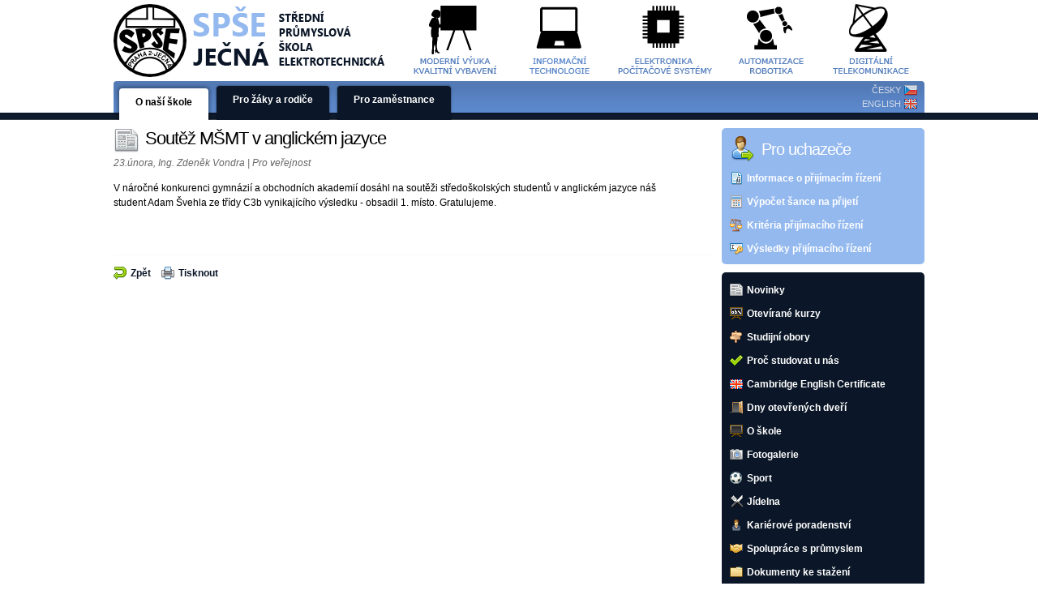

--- FILE ---
content_type: text/html; charset=UTF-8
request_url: http://www.spsejecna.cz/akce/1372
body_size: 3766
content:
<!DOCTYPE html>
                                <!--<
                     __!__     __!__      __!__
                    /    /    /    /     /    /
                   /\____\    \____\     \____\  
                  / ___|___   ___|___    ___|___    
                // (      (  (      (   (      (
              / /   \______\  \______\   \______\                                                                                                     /|\                                                           
            /  /   ____|_____ ___|______ ___|_____                                                                                                   / | \
          /   /   /         //         //         /                                                                                                 /  |  \                                         __ ^ __ 
        /    /   |          ||         ||         |                                                                                                /   |   \                                      _'__\ /__`_                             
      /_____/     \         \\         \\         \                                                                                               /    |    \                                    /     X     \
            \      \_________\\_________\\_________\                                       |\                                                    /     |     \                                          X
             \         |          |         |                                              | \                                                  /______|      \                                         X       
              \________!__________!_________!________/                                     |  \                                                   _____|__    _\___                                     X          
               \|_|_|_|_|_|_|_|_|_|_|_|_|_|_|_|_|_|_/                                      |___\                                           ______/ = = = =\__/__/_/                                    X     <-<->>->     
                \    °   °   °   °   °   °   °     /                                    \--|----/                                         /_|_|_|                /                                 <-<<-><->>->-<->--<->->>
~~~~~~~~~~~~~~~~~\________________________________/~~~~~~~~~~~~~~~~~~~~~~~~~~~~~~~~~~~~~~\_____/~~~~~~~~~~~~~~~~~~~~~~~~~~~~~~~~~~~~~~~~~~\_____________________/~~~~~~~~~~~~~~~~~~~~~~~~~~~~~~~<-<<-><->>-><-><->-<->-<->-->
<html lang="cs" xml:lang="cs" dir="ltr" xmlns:og="http://ogp.me/ns#"><head><meta charset="UTF-8" /><meta http-equiv="Content-Language" content="cs_CZ" /><meta http-equiv="pragma" content="no-cache" /><meta name="robots" content="index,follow" /><meta name="viewport" content="width=device-width, initial-scale=1"><meta name="copyright" content="SPŠE Ječná (c) All rights reserved"/><title>SPŠE Ječná - Soutěž MŠMT v anglickém jazyce</title><meta name="keywords" content="SPŠE Ječná 30,Střední průmyslová škola elektrotechnická Ječná 30"/><meta name="description" content="V náročné konkurenci gymnázií a obchodních akademií dosáhl na soutěži středoškolských studentů v anglickém jazyce náš student Adam Švehla ze třídy C3b vynikajícího výsledku - obsadil 1. místo. Gratulujeme."/><meta name="application-name" content="SPŠE Ječná"/><meta name="msapplication-config" content="/browserconfig.xml" /><meta property="og:type" content="website"/><meta property="og:locale" content="cs_CZ"/><meta property="og:site_name" content="SPŠE Ječná"/><meta property="og:url" content="http://www.spsejecna.cz/akce/1372"/><meta property="og:title" content="Soutěž MŠMT v anglickém jazyce"/><meta property="og:description" content="V náročné konkurenci gymnázií a obchodních akademií dosáhl na soutěži středoškolských studentů v anglickém jazyce náš student Adam Švehla ze třídy C3b vynikajícího výsledku - obsadil 1. místo. Gratulujeme."/><meta property="og:image" content="http://www.spsejecna.cz/ci/logo-310x310.png"/><meta property="og:image:secure_url" content="https://www.spsejecna.cz/ci/logo-310x310.png"/><meta property="og:image:width" content="310"/><meta property="og:image:height" content="310"/><meta property="og:image:type" content="image/png"/><link rel="icon" href="/favicon.ico" sizes="32x32"><link rel="icon" href="/icfaviconon.svg" type="image/svg+xml"><link rel="apple-touch-icon" href="/apple-touch-icon.png"><link rel="manifest" href="/site.webmanifest"><link rel="alternate" type="application/rss+xml" href="https://spsejecna.cz/event/rss" title="Novinky"><link href="/layout/sprite-icon-1.8.css" media="screen,projection" rel="stylesheet" type="text/css" extras="" /><link href="/layout/print-1.13.css" media="print" rel="stylesheet" type="text/css" extras="" /><link href="/layout/screen-1.21.css" media="screen,projection" rel="stylesheet" type="text/css" extras="" /><!--[if IE]> <link href="/layout/ie.css" media="screen" rel="stylesheet" type="text/css" extras="" /><![endif]--><link href="/lib/prettyPhoto/css/prettyPhoto.css" media="screen" rel="stylesheet" type="text/css" extras="" /><script type="text/javascript" src="http://code.jquery.com/jquery-1.8.2.min.js"></script>
<script type="text/javascript" src="/lib/prettyPhoto/js/jquery.prettyPhoto.js"></script></head><body class="default"><div class="bg"></div><div class="print-only print-head"><img src="/logo-print-head.png" width="244" height="60" class="print-logo" alt="" /><strong>STŘEDNÍ PRŮMYSLOVÁ ŠKOLA ELEKTROTECHNICKÁ, PRAHA 2, JEČNÁ 30</strong><br/>Web: www.spsejecna.cz | Adresa: Ječná 30, 120 00, Praha 2<br/>E-mail: spsejecna@spsejecna.cz | Tel: +420 224 941 469<br/>IČ: 61385301 | IZO: 000638374 | REDIZO: 600004783</div><div class="main"><header><div class="head"><div class="languages"><ul class="languages"><li><a href="/" class="cs">ČESKY</a></li><li><a href="/english" class="en">ENGLISH</a></li></ul></div><h2><a class="logo" href="/" title="Zpět na hlavní stránku"><span>SPŠE JEČNÁ - Střední průmyslová škola elektrotechnická, Praha 2, Ječná 30</span></a></h2><ul class="head-links"><li><a href="/automatizace-robotika" class="icon icon-tele"><span>Síťové technologie</span></a></li><li><a href="/automatizace-robotika" class="icon icon-robo"><span>Robotika a automatizace</span></a></li><li><a href="/informacni-technologie" class="icon icon-ele"><span>Digitální technologie</span></a></li><li><a href="/informacni-technologie" class="icon icon-it"><span>Informační technologie</span></a></li><li><a href="/galerie" class="icon icon-edu"><span>Moderní výuka</span></a></li></ul></div></header><ul class="menu-viewrole"><li><span class="selected"><span class="text">O naší škole</span></span></li><li><a href="/user/role?role=student"><span class="text">Pro žáky a rodiče</span></a></li><li><a href="/user/role?role=zamestnanec"><span class="text">Pro zaměstnance</span></a></li></ul><div class="column-right"><nav><div class="box box-light"><h2><span class="sprite-icon-32 sprite-icon-user_go-32"></span><span class="label label-icon">Pro uchazeče</span></h2><ul class="menu menuSize16"><li><a class="link" href="/prijimaci-rizeni"><span class="sprite-icon-16 sprite-icon-page_attach-16"></span><span class="label">Informace o přijímacím řízení</span></a></li><li><a class="link" href="/prijimaci-rizeni/vypocet"><span class="sprite-icon-16 sprite-icon-calculator-16"></span><span class="label">Výpočet šance na přijetí</span></a></li><li><a class="link" href="/prijimaci-rizeni/kriteria"><span class="sprite-icon-16 sprite-icon-balance_unbalance-16"></span><span class="label">Kritéria přijímacího řízení</span></a></li><li><a class="link" href="/prijimaci-rizeni/vysledky"><span class="sprite-icon-16 sprite-icon-textfield_key-16"></span><span class="label">Výsledky přijímacího řízení</span></a></li></ul></div><div class="box box-dark"><ul class="menu menuSize16"><li><a class="link" href="/akce"><span class="sprite-icon-16 sprite-icon-newspaper-16"></span><span class="label">Novinky</span></a></li><li><a class="link" href="/kurzy"><span class="sprite-icon-16 sprite-icon-blackboard_drawing-16"></span><span class="label">Otevírané kurzy</span></a></li><li><a class="link" href="/obory"><span class="sprite-icon-16 sprite-icon-direction-16"></span><span class="label">Studijní obory</span></a></li><li><a class="link" href="/vyhody"><span class="sprite-icon-16 sprite-icon-tick-16"></span><span class="label">Proč studovat u nás</span></a></li><li><a class="link" href="/cambridge-english-certificate"><span class="sprite-icon-16 sprite-icon-flag_great_britain-16"></span><span class="label">Cambridge English Certificate</span></a></li><li><a class="link" href="/dny-otevrenych-dveri"><span class="sprite-icon-16 sprite-icon-door_open-16"></span><span class="label">Dny otevřených dveří</span></a></li><li><a class="link" href="/o-skole"><span class="sprite-icon-16 sprite-icon-blackboard-16"></span><span class="label">O škole</span></a></li><li><a class="link" href="/galerie"><span class="sprite-icon-16 sprite-icon-camera-16"></span><span class="label">Fotogalerie</span></a></li><li><a class="link" href="/sport"><span class="sprite-icon-16 sprite-icon-sport_soccer-16"></span><span class="label">Sport</span></a></li><li><a class="link" href="/jidelna"><span class="sprite-icon-16 sprite-icon-cutlery-16"></span><span class="label">Jídelna</span></a></li><li><a class="link" href="/karierove-poradenstvi"><span class="sprite-icon-16 sprite-icon-user_suit-16"></span><span class="label">Kariérové poradenství</span></a></li><li><a class="link" href="/spoluprace-s-prumyslem"><span class="sprite-icon-16 sprite-icon-small_business-16"></span><span class="label">Spolupráce s průmyslem</span></a></li><li><a class="link" href="/dokumenty"><span class="sprite-icon-16 sprite-icon-folder-16"></span><span class="label">Dokumenty ke stažení</span></a></li><li><a class="link" href="/logo"><span class="sprite-icon-16 sprite-icon-file_extension_eps-16"></span><span class="label">Logo školy</span></a></li><li><a class="link" href="/sponzori"><span class="sprite-icon-16 sprite-icon-cheque-16"></span><span class="label">Partneři a sponzoři</span></a></li><li><a class="link" href="/dotace"><span class="sprite-icon-16 sprite-icon-bank-16"></span><span class="label">Dotace</span></a></li><li><a class="link" href="/europass"><span class="sprite-icon-16 sprite-icon-flag_european_union-16"></span><span class="label">Europass</span></a></li><li><a class="link" href="/job"><span class="sprite-icon-16 sprite-icon-account_balances-16"></span><span class="label">Nabídky práce pro žáky</span></a></li><li><a class="link" href="/kariera"><span class="sprite-icon-16 sprite-icon-user_suit-16"></span><span class="label">Kariéra ve školství</span></a></li><li><a class="link" href="/kontakt"><span class="sprite-icon-16 sprite-icon-phone-16"></span><span class="label">Kontakty</span></a></li></ul></div></nav><div class="box box-light"><h2><a href="/akce"><span class="sprite-icon-32 sprite-icon-date-32"></span><span class="label label-icon">Kalendář akcí</span></a></h2><ul class="events"><li><a href="/akce/3064"><span class="name">Den otevřených dveří</span> <strong class="date">5.února</strong></a></li></ul></div></div><main><div class="column-center has-column-right"><h1 id="h1"><span class="icon sprite-icon-32 sprite-icon-newspaper-32"></span><span class="label label-icon">Soutěž MŠMT v anglickém jazyce</span></h1><div class="clearLeft"></div><div class="event"><p class="info"><em>23.února, Ing. Zdeněk Vondra | Pro veřejnost</em></p><div class="text"><p>V náročné konkurenci gymnázií a obchodních akademií dosáhl na soutěži středoškolských studentů v anglickém jazyce náš student Adam Švehla ze třídy C3b vynikajícího výsledku - obsadil 1. místo. Gratulujeme.</p></div></div><div class="no-print"></div><div class="backLinks"><a class="link" href="/akce"><span class="sprite-icon-16 sprite-icon-arrow_undo-16"></span><span class="label">Zpět</span></a> <a class="link" href="#" onclick="window.print()"><span class="sprite-icon-16 sprite-icon-printer-16"></span><span class="label">Tisknout</span></a></div></div></main><footer><div class="foot"><a class="foot-logo" href="/"><span>Zpět na hlavní stránku</span></a><a class="foot-logo-partner" href="http://www.kdejinde.cz" target="_blank" title="Partnerské škola ČEZ - ..kde jinde."><span>Partnerské škola ČEZ - ..kde jinde.</span></a><div class="foot-content"><a href="/">Střední průmyslová škola elektrotechnická, Praha 2, Ječná 30</a>, Ječná 30, 120 00, Praha 2<br/>Zřizovatel školy: <a href="http://www.praha.eu">Hlavní město Praha</a><br/>Tel: +420 224 941 469 | E-mail: <a href="mailto:spsejecna@spsejecna.cz">spsejecna@spsejecna.cz</a> | <a href="/">www.spsejecna.cz</a> | <a href="http://linkedin.com/school/spse-jecna">linkedin.com/school/spse-jecna</a><br/><span class="copy">Provozuje SPŠE Ječná &copy; Všechna práva vyhrazena.</span> <span class="print-fix">ochrana všech publikovaných materiálů</span> | <a href="/prohlaseni-o-pristupnosti">Prohlášení o přístupnosti</a> | <a href="/ochrana-soukromi#cookies">Cookies</a> | <a href="/ochrana-soukromi">Ochrana soukromí</a></div></div></footer></div></body></html><!-- (C) Copyright SPSE Jecna - All rights reserverd -- >                                                                                                                                                                                                                                                           


                                                           :._   __.------------.___
                                                   __      :__:-'                   '--.
                                            __   ,' .'    .'             _______________'
                                          /__ '.-  _\___.'          o  .' .'  .'  _.-__/
                                             '._                     .': .' _.' _.'__/ 
                                               '----'..____________.'_'._:_:_...._ / 



                                                                                                                                ..------------'` `'----....____                        _,
                                                                                                                               |                               `'`'`'`'-.,.__        .'(
                                                                                                                               |                                             `'--._.'   )
                                                                                                                               |                                                   `'-.<
                                                                                                                                \              .-'`'-.                            -.    `\
                                                                                                                                 \               -.o_.                           _,-'`\   |
                                                                                                                                  `````''--.._.-=-._    <'--.           __,,--'`      `-._(
                                                                                                                                   (^^^^^^^^`       '-. |    \  __,,..--'                 `
                                                                                                                                    `````````````'--..___\    |`
                                                                                                                                                          `-->


--- FILE ---
content_type: text/css
request_url: http://www.spsejecna.cz/layout/screen-1.21.css
body_size: 8581
content:
@charset "UTF-8";

@font-face {
	font-family: 'TeXGyreBonum';
	src: local('TeXGyreBonum-Regular'),
		url('/font/hinted-TeXGyreBonum-Regular.woff2') format('woff2'),
		url('/font/hinted-TeXGyreBonum-Regular.woff') format('woff');
	font-weight: normal;
	font-style: normal;
}

* {
	font-family: Verdana, Geneva, sans-serif;
	font-size: 12px;
	padding: 0;
	margin: 0;
}

pre, p.pre {
	font-family: Verdana, Geneva, sans-serif;
	font-size: 12px;
	font-weight: normal;
	white-space: pre-wrap;
	word-wrap: break-word;
	overflow: auto;
}

div.bg {
	display: block;
	position: absolute;
	width: 100%;
	height: 148px;
	background-image: url("/sprite-layout2.png");
	background-repeat: repeat-x;
	background-position: 0 0;
	z-index: -120;
	padding: 0;
	margin: 0;
	top: 0;
	left: 0;
}

a img {
	border: none;
}

.clearLeft {
	display: block;
	clear: left;
	font-size: 0;
}

.clearRight {
	display: block;
	clear: right;
	font-size: 0;
}

h1, div.h1 {
	display: block;
	padding: 0;
	margin: 0 0 15px 0;
}

h1 .breadcrumb, h1 .breadcrumb a {
	float: left;
	display: block;
	padding: 0px 7px 4px 0px;
	margin: 0;
	color: #000;
	font-size: 22px;
	font-weight: normal;
	letter-spacing: -1px;
	text-decoration: none;
}

h1 .breadcrumb a:hover {
	text-decoration: underline;
	color: #5781C2;
}

h1 span.label {
	color: #000;
	font-size: 22px;
	font-weight: normal;
	letter-spacing: -1px;
}

h1 span.icon {
	float: left;
	position: static;
	top: 0;
}

h2, h2 a span.label {
	color: #444;
}

h2 {
	display: block;
	padding: 0;
	margin: 20px 0 10px 0px;
	clear: left;
}

div.box-light h2 a, div.box-dark h2 a, h2 a {
	display: block;
	padding: 0;
	margin: 0;
	text-decoration: none;
}

div.box ul.menu li a:hover, div.box ul.menu li a:hover span.label {
	text-decoration: none;
}

h2 a:hover span.label {
	text-decoration: underline;
}

h2 span.label, h2 a span.label {
	display: inline-block;
	padding: 4px 0 4px 0;
	margin: 0;
	text-decoration: none;
	font-size: 18px;
	font-weight: normal;
}

h2 span.label * {
	font-size: 18px;
}

h3 {
	display: block;
	padding: 0;
	margin: 5px 0 5px 0px;
	color: #444;
	clear: left;
}

h3 span.label {
	display: inline-block;
	padding: 4px 0 4px 0;
	margin: 0;
	font-size: 14px;
	font-weight: bold;
	letter-spacing: -1px;
}

h3 span.label * {
	font-size: 14px;
}

p {
	margin: 0 0 10px 0px;
	padding: 0;
	font-weight: normal;
	line-height: 18px;
}

ul {
	padding: 0;
	margin: 0;
	display: block;
	list-style: none;
}

ul li {
	display: block;
	padding: 0 0 10px 30px;
	margin: 0;
	background-image: url('/sprite-icon-tool.png');
	background-repeat: no-repeat;
	background-position: 8px -103px;
}

ol {
	padding: 0;
	margin: 0;
	display: block;
	list-style: decimal inside;
}

ol li {
	display: list-item;
	margin: 0 0 0 15px;
	padding: 0 0 10px 0;
	line-height: 18px;
	list-style: decimal inside;
}

ul.invisible li {
	padding-left: 10px;
	background: none;
}

a, a:visited, a:link, a:active {
	color: #1D3B68;
}

a.nounderline {
	text-decoration: none;
}

a.nounderline:hover {
	text-decoration: underline;
}

#loading img {
	position: relative;
	top: 10px;
	margin-top: -15px;
}

div.box {
	-moz-border-radius: 5px;
	border-radius: 5px;
	padding: 6px 0 6px 0;
	margin-bottom: 10px;
}

div.box h2, div.box h3 {
	padding: 0 0 8px 10px;
	margin: -5px 0 0 0;
	color: #94B9EF;
}

div.box h2 span.label {
	display: inline-block;
	margin: 0;
	padding: 0;
	font-size: 20px;
	font-weight: normal;
	letter-spacing: -1px;
	color: #fff;
}

div.box h3 span.label {
	display: inline-block;
	margin: 7px 0 0 0;
	padding: 0;
	font-size: 17px;
	font-weight: normal;
	letter-spacing: -1px;
	color: #fff;
}

div.box div.form {
	margin-left: 10px;
	margin-right: 10px;
	background: none;
	padding: 0;
}

div.box a:hover {
	text-decoration: none;
}

div.box ul.menu li a {
	color: #fff;
	padding: 4px 0 6px 10px;
}

div.box-dark {
	background-color: #0b1728;
}

div.box-dark ul.menu a:hover {
	background-color: #94B9EF;
}

div.box-dark h2 {
	color: #5781C2;
}

div.box-light {
	background-color: #94B9EF;
}

div.box-light ul.menu a:hover {
	background-color: #0b1728;
}

div.box-light a {
	color: #0B1728;
	text-decoration: underline;
	font-size: 12px;
}

a.link-button:hover, div.form div.buttons a.link-button:hover {
	color: #fff;
	border-radius: 5px;
	-moz-border-radius: 5px;
	-webkit-border-radius: 5px;
	background-color: #0B1728;
	background: -moz-linear-gradient(top, #114b75 0%, #0b1728);
	background: -webkit-gradient(linear, left top, left bottom, from(#114b75),
		to(#0b1728));
	border: 1px solid #0e2740;
	-moz-box-shadow: inset 0px 0px 1px rgba(255, 255, 255, 0.5);
	-webkit-box-shadow: inset 0px 0px 1px rgba(255, 255, 255, 0.5);
	box-shadow: inset 0px 0px 1px rgba(255, 255, 255, 0.5);
}

a.link-button img {
	border: none;
	position: relative;
	top: 3px;
	margin-right: 2px;
}

a.link-button {
	padding: 6px 11px;
	font-weight: bold;
	text-decoration: none;
	color: #575757;
	background: -moz-linear-gradient(top, #fafafa 0%, #dbdbdb);
	background: -webkit-gradient(linear, left top, left bottom, from(#fafafa),
		to(#dbdbdb));
	-moz-border-radius: 5px;
	-webkit-border-radius: 5px;
	border-radius: 5px;
	border: 1px solid #c7c7c7;
	-moz-box-shadow: inset 0px 0px 7px rgba(255, 255, 255, 0.5);
	-webkit-box-shadow: inset 0px 0px 7px rgba(255, 255, 255, 0.5);
	box-shadow: inset 0px 0px 7px rgba(255, 255, 255, 0.5);
}

a.link {
	text-decoration: none;
	font-size: 12px;
	color: #0B1728;
}

a.link span.label {
	text-decoration: underline;
}

a.link img {
	border: none;
	position: relative;
	top: 3px;
	margin-right: 2px;
	border: none;
}

div.form {
	margin-bottom: 20px;
}

div.form table, div.form tbody {
	padding: 0;
	margin: 0;
}

div.form input, div.form textarea {
	border: solid 1px #0B1728;
	-moz-border-radius: 4px;
	border-radius: 4px;
	padding: 3px;
	margin: 0;
	font-size: 12px;
}

div.form select {
	padding: 3px;
	margin: 0;
}

div.form table td, div.form table th {
	padding-bottom: 10px;
}

div.form form.form-file-attach td {
	padding: 0px;
}

div.form form.form-file-attach th, div.form form.form-file-attach td.note
	{
	padding: 6px 10px 6px 0px;
}

div.form form.form-file-attach .inputs {
	padding: 8px;
}

div.form input.error, div.form textarea.error {
	background-color: #FFB2B2;
	border: solid #CE0000 1px;
}

div.form ul.errors, div.form ul.errors li {
	display: block;
	list-style: none;
	padding: 0;
	margin: 0;
	color: #CE0000;
	background: none;
}

div.form ul.errors li {
	padding: 5px;
}

div.form input.submit {
	display: none;
}

div.form td {
	padding-top: 3px;
	vertical-align: top;
}

div.form th {
	padding-top: 6px;
	vertical-align: top;
}

div.form th {
	text-align: right;
	color: #0B1728;
	font-weight: bold;
	padding-right: 5px;
}

div.form div.inputs, form.sections div.sectionBody {
	display: block;
	background-color: #f0f0f0;
	-moz-border-radius: 5px;
	border-radius: 5px;
	padding: 10px;
	margin: 0;
	border: 0;
}

div.form div.buttons {
	padding: 10px 0 0 0;
	height: 20px;
}

div.form div.buttons a.link-button {
	margin-right: 8px;
	color: #fff;
	border: 1px solid #777;
	background: #bac1c6; /* Old browsers */
	background: -moz-linear-gradient(top, #bac1c6 0%, #878787 100%);
	/* FF3.6+ */
	background: -webkit-gradient(linear, left top, left bottom, color-stop(0%, #bac1c6),
		color-stop(100%, #878787)); /* Chrome,Safari4+ */
	background: -webkit-linear-gradient(top, #bac1c6 0%, #878787 100%);
	/* Chrome10+,Safari5.1+ */
	background: -o-linear-gradient(top, #bac1c6 0%, #878787 100%);
	/* Opera 11.10+ */
	background: -ms-linear-gradient(top, #bac1c6 0%, #878787 100%);
	/* IE10+ */
	background: linear-gradient(to bottom, #bac1c6 0%, #878787 100%);
	/* W3C */
	-moz-box-shadow: inset 0px 0px 1px rgba(255, 255, 255, 0.5);
	-webkit-box-shadow: inset 0px 0px 1px rgba(255, 255, 255, 0.5);
	box-shadow: inset 0px 0px 1px rgba(255, 255, 255, 0.5);
	filter: progid:DXImageTransform.Microsoft.gradient(startColorstr='#bac1c6',
		endColorstr='#878787', GradientType=0);
}

div.form fieldset {
	border: none;
	padding: 0;
	margin: 0;
}

div.form legend {
	display: none;
}

form.sections div.inputs {
	background: none;
	padding: 0;
	margin: 0;
}

form.sections div.sectionHead {
	font-size: 18px;
	padding: 5px;
	margin: 10px 0 0 0;
}

div.formform.sections table td, div.formform.sections table th {
	padding-bottom: 3px;
}

form.sections div.sectionComment {
	font-style: italic;
	padding: 0 5px 10px 5px;
}

div.form img.ui-datepicker-trigger {
	position: relative;
	top: 3px;
	left: 5px;
}

div.form input.disabled {
	background-color: #f7f7f7;
	color: #555;
	border-color: #555;
}

div.form .descriptionButton {
	display: inline;
	display: inline-block;
	padding: 0px;
	background-color: #94B9EF;
	text-decoration: none;
	-webkit-border-radius: 10px;
	-moz-border-radius: 10px;
	border-radius: 10px;
	width: 20px;
	height: 20px;
	overflow: hidden;
	margin: 0 0 0 3px;
	position: relative;
	top: 5px;
}

div.form .descriptionButton span {
	display: block;
	position: relative;
	left: 6px;
	top: 3px;
	color: #fff;
	font-weight: bold;
	font-size: 12px;
	font-family: "Courier New", "Courier", monospace;
}

div.form table td label {
	display: block;
	margin: 0 0 -5px 0;
}

div.form table td label input {
	position: relative;
	top: 2px;
	margin-right: 4px;
}

div.message {
	border: solid 1px #333;
	-moz-border-radius: 5px;
	border-radius: 5px;
	padding: 10px;
	margin-bottom: 10px;
	line-height: 18px;
}

div.message-error {
	background-color: #FFB2B2;
	border-color: #CE0000;
}

div.message-info {
	background-color: #F0f0f0;
	border-color: #ccc;
}

div.message-help {
	background-color: #E6F0FF;
	border-color: #ccc;
}

div.message-success {
	background-color: #E0F99A;
	border-color: #96BC3D;
}

div.message-warning {
	background-color: #FFCC99;
	border-color: #FF3300;
}

div.message-protected {
	background-color: #F0f0f0;
	border-color: #ccc;
}

div.message p {
	padding: 0;
	margin: 0 0 0 0;
}

div.form-linker {
	background-color: #F0F0F0;
	border: none;
	-moz-border-radius: 5px;
	border-radius: 5px;
	padding: 15px 10px 15px 15px;
	margin-bottom: 10px;
	min-height: 20px;
	background-repeat: no-repeat;
	background-position: 0px 6px;
	font-weight: bold;
	color: #0B1728;
}

div.form-linker a.link-button {
	margin-top: -7px;
	float: right;
	font-weight: normal;
}

div.main {
	width: 1000px;
	margin: 0 auto;
	padding: 0 0 0 0;
	background-repeat: no-repeat;
}

div.column-right {
	width: 250px;
	float: right;
}

div.has-column-right {
	margin-right: 260px;
}

div.column-left {
	width: 220px;
	float: left;
}

div.has-column-left {
	margin-left: 230px;
}

div.column-center {
	min-height: 470px;
}

div.head h2 {
	display: block;
	margin: 0;
	padding: 0;
}

div.head a.logo {
	margin-top: 0px;
	float: left;
	display: block;
	background-image: url("/sprite-layout.png");
	background-repeat: no-repeat;
	background-position: 0 0;
	width: 336px;
	height: 95px;
}

div.head a.logo span {
	display: none;
}

div.head ul, div.head ul li, div.head ul li a {
	display: block;
	padding: 0;
	margin: 0;
	list-style: none;
}

div.head ul.head-links a span, div.head h2 span {
	font-size: 0;
	display: none;
}

div.head ul.head-links, div.head ul.head-links li {
	background: none;
	list-style: none;
	padding: 0;
	margin: 0;
	font-size: 0;
}

div.head ul.head-links {
	float: right;
	width: 650px;
}

div.head ul.head-links a {
	width: 120px;
	height: 100px;
	float: right;
	margin: 0 0 0 10px;
	background-repeat: no-repeat;
	background-color: #fff;
	background-image: url("/sprite-layout.png");
}

div.head ul.head-links a.icon-edu {
	background-position: -564px 0;
}

div.head ul.head-links a.icon-edu:hover {
	background-position: -443px 0;
}

div.head ul.head-links a.icon-it {
	background-position: -1048px 0;
}

div.head ul.head-links a.icon-it:hover {
	background-position: -927px 0;
}

div.head ul.head-links a.icon-ele {
	background-position: -806px 0;
}

div.head ul.head-links a.icon-ele:hover {
	background-position: -685px 0;
}

div.head ul.head-links a.icon-robo {
	background-position: -1290px 0;
}

div.head ul.head-links a.icon-robo:hover {
	background-position: -1169px 0;
}

div.head ul.head-links a.icon-tele {
	background-position: -1521px 0;
}

div.head ul.head-links a.icon-tele:hover {
	background-position: -1411px 0;
}

div.languages {
	position: absolute;
}

ul.languages {
	position: relative;
	margin: 0;
	padding: 0;
	display: block;
	top: 103px;
	left: 923px;
}

ul.languages li {
	background-image: none;
}

div.head ul.languages li a {
	padding: 2px 20px 3px 0;
	text-decoration: none;
	text-align: right;
	font-size: 11px;
	color: #f0f0f0;
	opacity: 0.8;
	background-image: url("/sprite-icon-tool.png");
	background-repeat: no-repeat;
}

div.head ul.languages li a:hover {
	text-decoration: underline;
	opacity: 1;
}

ul.languages li a.cs {
	background-position: right -68px;
}

ul.languages li a.en {
	background-position: right -85px;
}


ul.menu-viewrole, ul.menu-viewrole li, ul.menu-viewrole li a {
	display: block;
	padding: 0;
	margin: 0;
	list-style: none;
}

ul.menu-viewrole, ul.menu-viewrole li a, ul.menu-viewrole li .selected {
	-webkit-border-top-left-radius: 4px;
	-webkit-border-top-right-radius: 4px;
	-moz-border-radius-topleft: 4px;
	-moz-border-radius-topright: 4px;
	border-top-left-radius: 4px;
	border-top-right-radius: 4px;
}

ul.menu-viewrole {
	background-image: url("/sprite-layout2.png");
	background-repeat: repeat-x;
	background-position: 0 -149px;
	height: 48px;
	margin: 0 0 10px 0;
	padding: 0 0 0 7px;
	clear: both;
	overflow: hidden;
}

ul.menu-viewrole li {
	float: left;
	margin: 6px 10px 0 0;
}

ul.menu-viewrole li span.text {
	padding: 10px 20px 0 20px;
	display: block;
	font-weight: bold;
}

ul.menu-viewrole li .selected {
	background-color: #fff;
	display: block;
	height: 42px;
	box-shadow: 0px 0px 4px 2px rgba(0, 0, 0, .35);
	position: relative;
	top: 3px;
}

ul.menu-viewrole li a {
	background-color: #0b1728;
	text-decoration: none;
	display: block;
	color: #fff;
	height: 42px;
	box-shadow: 0px 0px 2px 1px rgba(0, 0, 0, .25);
}

ul.menu-viewrole li a:hover {
	background-color: #94B9EF;
}


ul.menu, ul.menu li, ul.menu li a {
	display: block;
	list-style: none;
	padding: 0;
	margin: 0;
	background-image: none;
}

ul.menu li a {
	color: #0b1728;
	padding: 3px 0 8px 0px;
	text-decoration: none;
	font-weight: bold;
}

ul.menu li a span.label {
	text-decoration: none;
}

ul.menu li a:hover span.label {
	text-decoration: underline;
}

ul.menuSize32 li a {
	
}

ul.menuSize32 li a span.label {
	text-decoration: underline;
	font-size: 12px;
	font-weight: normal;
}

ul.menuSize32 {
	margin-top: -10px;
	margin-bottom: 32px;
}


ul.menuTile, ul.menuTile li, ul.menuTile li a {
	display: block;
	list-style: none;
	padding: 0;
	margin: 0;
	background-image: none;
}

ul.menuTile {
	margin: 10px 0 10px 0;
}

ul.menuTile li a {
	float: left;
	width: 95px;
	height: 85px;
	text-align: center;
	-moz-border-radius: 4px;
	border-radius: 4px;
	margin: 0 10px 10px 0;
	background-color: #F0F0F0;
}

ul.menuTile li a:hover {
	background-color: #0B1728;
	color: #fff;
}

ul.menuTile li span.sprite-icon-32 {
	margin: 12px 0 0 0;
	top: 0;
}

ul.menuTile li a span.label {
	display: block;
	text-align: center;
	padding: 5px 0 5px 0;
	text-decoration: none;
}

ul.menuTile a.link-button {
	border: none;
}

ul.menuTile a.link-button span.label {
	font-weight: normal;
	color: #0B1728;
}

ul.menuTile a:hover.link-button span.label {
	color: #fff;
}

div.foot {
	clear: both;
	padding: 20px 0 0 0;
	margin: 0;
}

div.foot div.foot-content, div.foot a, div.foot span {
	color: #555;
	font-size: 11px;
	text-decoration: none;
	line-height: 16px;
}

div.foot a:hover {
	color: #333;
	text-decoration: underline;
}

div.foot div.foot-content {
	padding: 8px 0 10px 148px;
	margin: 0;
	height: 100px;
	border-top: dotted 1px #555;
}

div.foot a.foot-logo {
	background-image: url("/foot.png");
	display: block;
	float: left;
	width: 138px;
	height: 64px;
	background-position: 0 0;
	background-repeat: no-repeat;
	margin-top: 8px;
}

div.foot a.foot-logo span {
	display: none;
}

div.foot a.foot-logo-partner {
	background-image: url("/img/sponzor/cez_logo2.png");
	display: block;
	float: right;
	width: 124px;
	height: 50px;
	background-position: 0 0;
	background-repeat: no-repeat;
	margin-top: 18px;
}

div.foot a.foot-logo-partner span {
	display: none;
}

body.default div.event {
	clear: left;
	padding: 0;
	margin: 0 0 30px 0;
	width: 740px;
}

body.default div.event p {
	width: 700px;
}

div.event h2, div.event h2 a {
	font-family: 'Arial Narrow', Helvetica, sans-serif;
	font-size: 22px;
	display: inline;
	letter-spacing: -0.3pt;
	color: #5883C4;
	font-weight: normal;
	margin: 0;
	padding: 0;
}

div.event h2 a:hover {
	text-decoration: underline;
}

div.event div.images-left {
	float: left;
}

div.event div.images {
	margin: 5px 0 5px 0;
	padding: 0;
	height: 135px;
	overflow: hidden;
}

div.event div.images a {
	font-size: 0;
}

div.event div.images a img {
	margin: 0 5px 5px 0;
	border: 0;
}

div.event div.footer {
	display: block;
	color: #C0C0C0;
	font-size: 10px;
	padding: 4px 0 0 0px;
	margin: 0px 0 0 0;
	border: 0;
	clear: left;
}

div.event div.date {
	color: #5883C4;
	font-size: 13px;
	padding: 1px 0 1px 0;
}

div.event div.text {
	margin: 0;
	padding: 0px 0 5px 0;
	text-align: justify;
}

div.event p {
	margin: 0;
	padding: 2px 0 0px 0px;
	text-align: left;
}

div.event ul {
	margin-top: 5px;
}

div.event div.gallery {
	margin-top: 10px;
}

div.event-line {
	padding: 0px 0 15px 0;
}

div.event-line div {
	display: inline;
}

div.event-line div.date {
	font-weight: normal;
	color: #555;
	display: block;
	font-size: 11px;
}

div.event p.info {
	color: #666;
	font-size: 10px;
	margin: -10px 0 10px 0;
}

div.event-line div.name {
	font-family: 'Arial Narrow', Helvetica, sans-serif;
	font-size: 22px;
	display: inline;
	letter-spacing: -1px;
	color: #5883C4;
	font-weight: normal;
	margin: 0;
	padding: 0 0 0 0;
}

div.event-line div.text {
	display: block;
	padding: 5px 0 0 0;
}

div.event-archive-link {
	clear: left;
}

div.box ul.events, div.box ul.events li {
	list-style: none;
	padding: 0;
	display: block;
	margin: 0;
	background: none;
}

div.box ul.events a {
	padding: 2px 10px 8px 15px;
	display: block;
	text-decoration: none;
}

div.box ul.events a:hover, div.box ul.events a:hover strong.date {
	background-color: #0B1728;
	color: #fff;
}

div.box ul.events a strong.date {
	display: block;
	font-weight: normal;
	font-size: 11px;
	color: #333;
}

div.box ul.events a .name {
	display: block;
	padding: 1px 0 0 0;
	font-weight: bold;
	font-size: 14px;
}

ul.files, ul.files li {
	list-style: none;
	padding: 0;
	margin: 0;
	display: block;
	background: none;
}

div.event ul.files, ul.files {
	margin-top: -8px;
	padding: 0px 0 10px 0;
}

ul.files li {
	display: inline;
	margin-right: 10px;
}

div.event .registration {
	margin: 0 0 0 0;
	padding: 12px 0 12px 0;
}

div.event .registration em {
	color: #666;
	font-style: italic;
	font-size: 12px;
}

a.file {
	text-decoration: none;
	font-weight: normal;
	color: #5883C4;
	white-space: nowrap;
}

a.file:hover {
	color: #5883C4;
}

a.file:hover span.label {
	text-decoration: underline;
}

a.file img {
	border: none;
	position: relative;
	top: 10px;
}

a.dir {
	text-decoration: none;
	font-weight: normal;
	color: #2D4B66;
	white-space: nowrap;
}

a.dir img {
	border: none;
	position: relative;
	top: 10px;
}

a.dir span.label {
	padding-left: 3px;
}

a.dir:hover span.label {
	text-decoration: underline;
}

div.gallery {
	padding: 0 0 0 0px;
}

div.gallery a:hover img {
	opacity: 0.5;
}

div.gallery a.gallery-item, div.gallery span.linker-item {
	display: block;
	border: solid 1px #94B9EF;
	background-color: #fff;
	float: left;
	padding: 3px;
	margin: 0 5px 5px 0;
	font-size: 0;
	text-align: center;
	-moz-border-radius: 3px;
	border-radius: 3px;
}

div.gallery span.linker-item a.gallery-item {
	display: block;
	border: none;
	float: none;
	padding: 0;
	margin: 0;
	text-align: center;
	-moz-border-radius: 0px;
	border-radius: 0px;
}

div.gallery a.gallery-item:hover {
	border-color: #94B9EF;
	background-color: #DEEAFA;
}

div.gallery a.gallery-item img, div.gallery span.link-item img {
	border: 0;
}

div.gallery a.gallery-item:hover img {
	opacity: 0.5;
}

div.gallery span.linker-item span.linker-item-button {
	display: block;
	padding: 3px 0 3px 0;
	min-height: 22px;
}

div.box div.calendar {
	padding: 0 0 0 8px;
}

div.box div.calendar iframe {
	border: 2px solid #E3E9FF;
	-moz-border-radius: 3px;
	border-radius: 3px;
}

div.box div.contact {
	padding: 0 10px 10px 10px;
}

div.box div.contact address {
	font-style: italic;
}

div.box div.map {
	padding: 0 0 0 8px;
}

div.box div.map iframe {
	border: 2px solid #fff;
	-moz-border-radius: 3px;
	border-radius: 3px;
}

div.box div.fb {
	border: 2px solid #fff;
	-moz-border-radius: 3px;
	border-radius: 3px;
	background-color: white;
	margin: 0 6px 0 6px;
	overflow: hidden;
}

ul.documents, ul.documents li {
	display: block;
	background: none;
	margin: 0;
	padding: 0;
}

ul.documents {
	margin-bottom: 10px;
}

div.documentTools {
	padding: 10px 0 10px 0;
}

div.documentPath {
	font-size: 10px;
	padding: 0 0 5px 40px;
	margin: -13px 0 10px 0px;
	color: #999;
	border-bottom: solid 1px #f0f0f0;
}

a.prohlidka-skoly-item {
	float: left;
	margin: 0 30px 10px 0;
	text-decoration: none;
}

a.prohlidka-skoly-item span.decor {
	border: 1px solid #94B9EF;
	padding: 0px;
	display: block;
	font-size: 0;
	-moz-border-radius: 5px;
	border-radius: 5px;
}

a.prohlidka-skoly-item span.img {
	border: 1px solid #94B9EF;
	padding: 3px;
	margin: 4px 4px -4px -4px;
	display: block;
	font-size: 0;
	-moz-border-radius: 5px;
	border-radius: 5px;
	background-color: #fff;
}

a.prohlidka-skoly-item span.label {
	text-align: center;
	display: block;
	color: #23477A;
	margin: 6px 0 0px 0;
	font-weight: bold;
	font-size: 14px;
	max-width: 135px;
	height: 55px;
	overflow: hidden;
}

a.prohlidka-skoly-item:hover span.img {
	background-color: #DEEAFA;
	-moz-border-radius: 5px;
	border-radius: 5px;
}

a.prohlidka-skoly-item:hover span.decor {
	background-color: #DEEAFA;
}

a.prohlidka-skoly-item:hover span.img img {
	opacity: 0.5;
}

div.prohlidka h2 span.label {
	color: #808080;
	font-size: 14px;
	font-style: italic;
}

div.box-light a.gallery-widget {
	background-color: #fff;
	text-align: center;
	margin: 0 10px 5px 10px;
	-moz-border-radius: 5px;
	border-radius: 5px;
	font-size: 0;
	display: block;
	padding: 3px 0 3px 0;
}

div.box div.form {
	margin-bottom: 0;
}

#loginForm {
	display: block;
	width: 220px;
}

#loginForm a.forgetPassword {
	font-size: 10px;
	float: right;
	display: block;
	width: 60px;
	text-align: left;
	position: relative;
	top: 1px;
	left: -4px;
	text-decoration: none;
	line-height: 11px;
	overflow: visible;
}

#loginForm a.forgetPassword:hover {
	text-decoration: underline;
}

div.box div.user-menu a {
	padding: 5px 10px 5px 10px;
}

#loginForm table th, #loginForm table td {
	padding-bottom: 5px;
}

#loginForm input.text {
	display: block;
	width: 100%;
}

#loginForm input.button {
	border: none;
	-webkit-border-radius: 3px;
	-moz-border-radius: 3px;
	border-radius: 3px;
	font-family: Arial, Helvetica, sans-serif;
	padding: 6px;
	font-weight: bold;
	text-align: center;
	color: #FFFFFF;
	background-color: #2E4363;
	background-image: -webkit-gradient(linear, left top, left bottom, from(#2E4363),
		to(#0B1728));
	background-image: -webkit-linear-gradient(top, #2E4363, #0B1728);
	background-image: -moz-linear-gradient(top, #2E4363, #0B1728);
	background-image: -ms-linear-gradient(top, #2E4363, #0B1728);
	background-image: -o-linear-gradient(top, #2E4363, #0B1728);
	background-image: linear-gradient(to bottom, #2E4363, #0B1728);
	filter: progid:DXImageTransform.Microsoft.gradient(GradientType=0,
		startColorstr=#2E4363, endColorstr=#0B1728);
}

#loginForm div.message-error {
	margin-bottom: 7px;
}

div.admission-points-count {
	border: solid 1px #FF9713;
	background-color: #FFE1A4;
	margin: 10px 0 0px 0;
	-moz-border-radius: 5px;
	border-radius: 5px;
	display: block;
	padding: 10px 0 0px 20px;
	height: 50px;
}

div.admission-result {
	border: solid 1px #FF9713;
	background-color: #FFE1A4;
	margin: 10px 0 0px 0;
	-moz-border-radius: 5px;
	border-radius: 5px;
	display: block;
	padding: 10px 10px 0px 10px;
}

div.admission-points-count em {
	font-size: 15px;
	font-style: normal;
	display: block;
	float: left;
	margin: 10px 10px 0 0;
}

div.admission-points-count #pointCount {
	font-size: 32px;
	display: block;
	text-align: left;
}

div.admission-points-count #reCountButton {
	font-size: 15px;
	padding-top: 10px;
	text-align: left;
	display: block;
}

table.admission-rounds {
	margin-bottom: 10px;
}

table.admission-rounds th {
	background-color: #94B9EF;
	font-weight: normal;
	font-style: italic;
	text-align: left;
	padding: 3px 0 3px 7px;
}

table.admission-rounds th.first {
	-moz-border-radius: 5px 0 0 5px;
	border-radius: 5px 0 0 5px;
}

table.admission-rounds th.last {
	-moz-border-radius: 0 5px 5px 0;
	border-radius: 0 5px 5px 0;
}

table.admission-rounds td {
	padding: 5px 10px 5px 5px;
	text-align: left;
	font-size: 14px;
}

div.student-projects {
	padding: 10px 0 0 0;
	margin: 0;
}

div.student-projects a {
	display: block;
	-moz-border-radius: 5px;
	border-radius: 5px;
	background-color: #CDDEF7;
	text-decoration: none;
	color: #fff;
	margin: 0 100px 15px 100px;
	padding: 10px 10px 10px 10px;
	clear: left;
	min-height: 100px;
	color: #0B1728;
}

div.student-projects a:hover {
	background-color: #0B1728;
	color: #fff;
}

div.student-projects a span.label {
	display: inline-block;
	font-size: 22px;
	padding: 0;
	margin: 0;
}

div.student-projects a span.uri {
	display: block;
	font-size: 13px;
	padding: 5px 0 5px 42px;
}

div.student-projects a span.description {
	padding: 0px 0 0 42px;
	clear: left;
	display: block;
	font-style: italic;
	line-height: 16px;
	font-size: 11px;
	color: #555;
}

table.contact th {
	color: #777;
	font-weight: normal;
	font-style: italic;
	text-align: right;
	padding-right: 5px;
	vertical-align: top;
}

table.contact th, table.contact td {
	padding-top: 3px;
	padding-bottom: 3px;
}

table.contact td {
	line-height: 18px;
}

div.contact a {
	color: #547BB5;
	text-decoration: none;
}

div.contact a:hover {
	text-decoration: underline;
	color: #0B1728;
}

div.contact td {
	padding: 0px 0 5px 0;
	line-height: 18px;
}

div.map-description {
	padding: 5px 0 0px 0;
}

iframe#map {
	float: left;
	margin-left: 0px;
	margin-right: 10px;
	margin-bottom: 25px;
}

div.map-description span.h2 {
	font-size: 14px;
	display: block;
	font-weight: bold;
	padding: 0 0 0px 0;
	color: #999;
}

div.map-description span.h3 {
	display: block;
	font-weight: bold;
	padding: 10px 0 3px 0;
}

div.sponzor img {
	float: left;
	margin-right: 10px;
}

table.sport td {
	vertical-align: top;
	padding-right: 15px;
}

table.teacher-profile th {
	padding: 5px 10px 5px;
	text-align: right;
}

div.contentLeftColumn, p.contentLeftColumn {
	float: left;
	width: 365px;
}

div.contentLeftColumn h2, div.contentLeftColumn h3, div.contentRightColumn h2,
	div.contentRightColumn h3 {
	clear: none;
	margin-top: 0;
	margin-bottom: 5px;
}

div.contentRightColumn, p.contentRightColumn {
	margin-left: 375px;
}

div.contentColumnClear {
	visibility: hidden;
	clear: left;
	font-size: 0;
}

ul.universities, ul.universities li {
	display: block;
	margin: 0;
	padding: 0;
	background-image: none;
}

table.tab {
	background-color: #94B9EF;
	-moz-border-radius: 3px;
	border-radius: 3px;
	margin: 0px 0 10px 0;
}

table.tab th {
	color: #fff;
	text-align: left;
	padding: 5px;
	font-weight: normal;
	font-style: italic;
}

table.tab td {
	background-color: #fff;
	-moz-border-radius: 3px;
	border-radius: 3px;
	padding: 5px;
}

ul.universities li a {
	padding: 20px 0 20px 65px;
	display: block;
	background-repeat: no-repeat;
	font-size: 14px;
	font-weight: bold;
	text-decoration: none;
	color: #222;
	background-image: none;
}

ul.universities li a:hover {
	text-decoration: underline;
}

ul.universities li a.cvut {
	background-image: url("/img/university/logo/50/cvut.png");
}

ul.universities li a.czu {
	background-image: url("/img/university/logo/50/czu.png");
}

ul.universities li a.vse {
	background-image: url("/img/university/logo/50/vse.png");
}

ul.universities li a.uk {
	background-image: url("/img/university/logo/50/uk.png");
}


ul.list, ul.list li {
	display: block;
	list-style: none;
	margin: 0;
	padding: 0;
	background: none;
}

ul.list {
	margin-bottom: 10px;
}

main ul.list-file-attach {
	margin-bottom: 0;
}

ul.list li .item, ul.list li .itemCreate {
	padding: 0 0 0 9px;
	margin-bottom: 3px;
	display: block;
	-moz-border-radius: 5px;
	border-radius: 5px;
	text-decoration: none;
	color: #000;
}

ul.list li .item {
	background-color: #F0F0F0;
}

ul.list li .itemCreate {
	background-color: #f6f6f6;
	color: #666;
}

ul.list li a.item:hover, ul.list li a.itemCreate:hover {
	color: #fff;
	background-color: #0B1728;
}

ul.list li .itemCreate span.label, ul.list li .item span.label {
	display: inline-block;
	padding: 8px 8px 8px 0;
}

ul.list span.buttons {
	float: right;
	padding: 0;
}

ul.list span.buttons a.link-button {
	margin: 0 0 3px 0;
	padding: 7px 7px 7px 11px;
}

ul.list span.buttons .link-button span.label {
	display: inline-block;
	padding: 8px 8px 8px 0;
	font-weight: normal;
}

ul.list span.buttons .link-button img {
	margin: 0;
}

ul.list li .checkbox {
	float: left;
	display: block;
	font-size: 0;
	margin: 0;
	padding: 9px 5px 0 7px;
}

ul.list li .checkbox input {
	display: block;
	padding: 0px;
	margin: 0px;
}

form.listConfigure {
	background-color: #94B9EF;
	-moz-border-radius: 5px;
	border-radius: 5px;
	color: #fff;
	padding: 7px 10px 7px 10px;
	margin-bottom: 3px;
}

form.listConfigureinput[type='checkbox'] {
	position: relative;
	top: 2px;
}

form.listConfigure label {
	margin-right: 4px;
}

form.listConfigure select {
	margin-right: 15px;
}

table.user-profile {
	background-color: #F0F0F0
}

table.user-profile th {
	color: #000;
	text-align: right;
}

div.timetable {
	margin: 0 0 10px 0;
	max-width: 750px;
}

div.timetable div.table {
	background-color: #94B9EF;
	-moz-border-radius: 3px;
	border-radius: 3px;
	display: block;
}

table.timetable {
	background-color: #94B9EF;
	-moz-border-radius: 3px;
	border-radius: 3px;
	width: 100%;
}

table.timetable th.period {
	background-color: #F0F0F0;
	-moz-border-radius: 3px;
	border-radius: 3px;
	color: #999;
	width: 67px;
	vertical-align: middle;
}

table.timetable th.period span.time {
	display: block;
	font-size: 9px;
	font-weight: normal;
	letter-spacing: -1px;
}

table.timetable th.day {
	color: #fff;
	-moz-border-radius: 3px;
	border-radius: 3px;
	vertical-align: middle;
	height: 80px;
}

table.timetable td {
	background-color: #fff;
	
	-moz-border-radius: 3px;
	border-radius: 3px;
	padding: 0;
	vertical-align: middle;
}

table.timetable td.empty {
	background-color: #f0f0f0;
}

table.timetable td a:hover {
	text-decoration: underline;
}

table.timetable td .employee, table.timetable td .group, table.timetable td .room,
	table.timetable td .class {
	display: block;
	font-size: 11px;
	text-decoration: none;
	clear: none;
	max-width: 27px;
	max-height: 14px;
	overflow: hidden;
}

table.timetable td .subject {
	font-size: 25px;
	text-align: center;
	display: block;
	margin: 8px 0 8px 0;
	padding: 0;
	text-decoration: none;
}

table.timetable td .employee {
	text-align: left;
	margin-left: 3px;
}

table.timetable td .room {
	float: right;
	margin-right: 3px;
}

table.timetable td .class {
	float: left;
	margin-left: 3px;
}

table.timetable td .group {
	float: right;
	margin-right: 3px;
	max-width: 35px;
	text-align: right;
	color: #222;
}

table.timetable div.lessonEmpty {
	background-color: #F0F0F0;
	-moz-border-radius-bottom: 3px;
}

table.timetable div.lesson1 {
	padding: 0 2px 0 2px;
}

table.timetable div.lesson5, table.timetable div.lesson4, table.timetable div.lesson3, table.timetable div.lesson2 {
	padding: 0 2px 0 2px;
	clear: both;
	border-top: solid 2px #94B9EF;
}

table.timetable div.lesson5 a, table.timetable div.lesson4 a, table.timetable div.lesson3 a
	{
	color: #667D9D;
}

table.timetable div.lesson2 .subject {
	font-size: 15px;
	font-weight: bold;
	padding: 0;
	margin: 0;
}

table.timetable td div.lesson2.employee, table.timetable td div.lesson2.room
	{
	margin-bottom: -3px;
}

table.timetable td div.lesson2.group, table.timetable td div.lesson2.class
	{
	margin-top: -3px;
}

table.timetable div.lesson2Empty {
	min-height: 39px;
}

table.timetable div.lesson5 .subject, 
table.timetable div.lesson4 .subject,
table.timetable div.lesson3 .subject {
	font-size: 12px;
	font-weight: bold;
	padding: 0;
	margin: 0;
}

table.timetable td div.lesson5.employee, table.timetable td div.lesson5.room,
table.timetable td div.lesson4.employee, table.timetable td div.lesson4.room,
table.timetable td div.lesson3.employee, table.timetable td div.lesson3.room
{
	margin-bottom: -7px;
}

table.timetable td div.lesson5.group, table.timetable td div.lesson5.class,
table.timetable td div.lesson4.group, table.timetable td div.lesson4.class,
table.timetable td div.lesson3.group, table.timetable td div.lesson3.class
{
	margin-top: -7px;
}

table.timetable div.lessonFirst {
	border: none;
}

table.timetable div.lesson5Empty, table.timetable div.lesson4Empty,
	table.timetable div.lesson3Empty {
	min-height: 38px;
	border: none;
}

div.timetable div.versionLink a {
	display: block;
	padding: 5px 10px 8px 10px;
	margin-bottom: 5px;
	float: right;
	margin-right: 20px;
	-webkit-border-bottom-right-radius: 3px;
	-webkit-border-bottom-left-radius: 3px;
	-moz-border-radius-bottomright: 3px;
	-moz-border-radius-bottomleft: 3px;
	border-bottom-right-radius: 3px;
	border-bottom-left-radius: 3px;
	background: #cecece;
}

div.timetable div.version div.versionLink a span.label, div.timetable div.version div.versionInfo {
	color: #333;
	text-decoration: none;
	font-size: 11px;
}

div.timetable div.versionLink a:hover {
	background: #0B1728;
}

div.timetable div.version div.versionLink a:hover span.label {
	color: #fff;
}

div.timetable div.versionInfo {
	padding: 4px 0 0 0;
}

div.timetable .actual {
	background-color: #FFFF99;
}

div.backLinks {
	margin: 50px 0 0 0;
	padding: 10px 0 10px 0;
	border-top: solid 1px #f9f9f9;
	clear: left;
}

div.backLinks a span.label {
	font-weight: bold;
	text-decoration: none;
	padding-left: 0px;
	padding-right: 10px;
}

div.backLinks a:hover span.label {
	text-decoration: underline;
	color: #5984C5;
}

div.recomendedLinks {
	margin: 20px 0 0 0;
	border-top: solid 1px #f9f9f9;
	clear: left;
}

div.recomendedLinks h3 {
	font-size: 16px;
	margin: 5px 0 7px 0;
	color: #94B9EF;
	letter-spacing: -1px;
}

div.recomendedLinks ul.menu {
	margin: 0 0 0 0px;
}

table.userprofile {
	display: block;
	-moz-border-radius: 5px;
	border-radius: 5px;
	background-color: #fff;
	position: relative;
	left: -3px;
	margin-bottom: 8px;
}

table.userprofile th {
	margin: 0px 0 10px 0;
	vertical-align: top;
	line-height: 18px;
}

table.userprofile td {
	line-height: 18px;
}

table.userprofile th span.label {
	padding: 8px 10px 8px 10px;
	text-align: right;
	font-weight: bold;
	font-size: 12px;
	color: #fff;
	background-color: #94B9EF;
	display: block;
	-moz-border-radius: 4px;
	border-radius: 4px;
}

table.userprofile td span.value, table.userprofile td a, .profilephoto .updatelink
	{
	float: left;
	padding: 8px 22px 8px 10px;
	text-align: left;
	font-weight: normal;
	font-size: 12px;
	background-color: #F0F0F0;
	display: block;
	-moz-border-radius: 4px;
	border-radius: 4px;
	margin-right: 2px;
}

table.userprofile td span.value a {
	padding: 0;
	background-color: none;
	display: inline;
}

table.userprofile td span.sprite-icon-16 {
	margin-top: -4px;
}

.profilephoto .updatelink:hover, table.userprofile td a:hover {
	background-color: #0B1728;
	text-decoration: none;
	color: #fff;
}

table.userprofile td span.value a:hover {
	background: none;
	text-decoration: underline;
	color: #0B1728;
}

table.userprofile td a:hover span.label {
	text-decoration: none;
}

table.score {
	background-color: #94B9EF;
	-moz-border-radius: 3px;
	border-radius: 3px;
	margin: 0px 0 10px 0;
}

table.score thead, table.score thead * {
	display: none;
}

table.score th {
	text-align: left;
	padding: 5px;
	font-weight: normal;
	background-color: #f9f9f9;
	-moz-border-radius: 3px;
	border-radius: 3px;
}

table.score td {
	background-color: #fff;
	-moz-border-radius: 3px;
	border-radius: 3px;
	padding: 5px 0 0 5px;
}

table.score th.even,table.score td.even {
	background-color: #faffff;
}

table.score td.final {
	text-align: center;
	vertical-align: middle;
}

table.score th.student {
	text-align: right;
}

table.score .subjectPart {
	float: left;
	clear: left;
	display: inline-block;
	padding: 7px 0 7px 0;
	margin: 0 5px 0 0;
	text-align: right;
	font-weight: normal;
}

table.score .score {
	float: left;
	display: block;
	padding: 5px 0 5px 0;
	-moz-border-radius: 3px;
	border-radius: 3px;
	border: solid 0px #666;
	margin: 0 5px 5px 0;
	text-decoration: none;
	text-align: center;
	background-color: #F0F0F0;
}

table.score span.score {
	padding: 5px 0 5px 5px;
}

table.score span.scoreFinal {
	padding: 5px 0 5px 0px;
}

table.score span.score a {
	padding: 0 5px 0 0;
}

table.score span.scoreFinal, table.score a.score {
	width: 30px;
}

table.score span.score a:hover {
	color: #0B1728;
	text-decoration: underline;
}

table.score a.score:hover {
	background-color: #0B1728;
}

table.score a.score:hover, table.score a.score:hover span {
	color: #fff;
}

table.score a.score .employee {
	font-size: 8px;
	position: relative;
	top: 5px;
	left: 2px;
	font-weight: normal;
	color: #111;
}

table.score span.score a, table.score a.score .value, table.score .scoreFinal,
	table.score a.scoreButtonShow {
	color: #000;
	font-weight: bold;
	font-size: 16px;
	font-family: sans-serif;
	text-decoration: none;
}

table.score a.score .value {
	position: relative;
	left: 3px;
	top: 1px;
}

table.score span.score a, table.score a.scoreButtonShow {
	color: #777;
}

table.score a.scoreSmall {
	width: 20px;
	padding: 2px 4px 2px 2px;
	margin-top: 9px;
}

table.score a.scoreSmall .value {
	font-size: 12px;
	position: relative;
	left: 0px;
}

table.score a.scoreSmall .employee {
	font-size: 7px;
	position: relative;
	top: 1px;
}

table.score .scoreValue1 {
	background-color: #74EA5D;
	background-color: #55D400;
}

table.score .scoreValue2 {
	background-color: #A2BB5D;
	background-color: #C4E050;
}

table.score .scoreValue3 {
	background-color: #BE9E5D;
	background-color: #FFD42A;
}

table.score .scoreValue4 {
	background-color: #DA825D;
	background-color: #FF6600;
}

table.score .scoreValue5 {
	background-color: #FF5D5D;
	background-color: #FF3030;
}

table.score .scoreValueWarning {
	background-color: #FF8A8A;
}

div.scoreSerieNav {
	background-color: #94B9EF;
	display: block;
	padding: 10px 150px 10px 150px;
	border-radius: 5px;
	margin: 0 0 3px 0;
	text-align: center;
	color: #fff;
	font-weight: bold;
}

a.scoreSerieNavPrev, a.scoreSerieNavNext {
	display: block;
	padding: 5px 10px 0 10px;
	text-decoration: none;
	color: #fff;
	width: 150px;
}

a.scoreSerieNavPrev {
	float: left;
}

a.scoreSerieNavNext {
	float: right;
	text-align: right;
}

table.absence {
	background-color: #94B9EF;
	-moz-border-radius: 3px;
	border-radius: 3px;
	margin: 0px 0 10px 0;
}

table.absence th {
	text-align: center;
	padding: 5px;
	font-weight: normal;
	background-color: #f9f9f9;
	-moz-border-radius: 3px;
	border-radius: 3px;
}

table.absence td {
	background-color: #fff;
	-moz-border-radius: 3px;
	border-radius: 3px;
	padding: 5px;
}

table.absence th.student {
	text-align: right;
}

table.absence td p {
	margin: 3px 0 3px 0;
}

table.absence td em, table.absence td a em {
	color: #555;
}

a.absence {
	display: block;
	padding: 5px 0 5px 0;
	text-align: center;
	width: 30px;
	border: solid 0px #666;
	-moz-border-radius: 3px;
	border-radius: 3px;
	text-decoration: none;
	color: #666;
	background-color: #F0F0F0;
	font-weight: bold;
	font-size: 16px;
	font-family: sans-serif;
	color: #777;
}

div.absenceDate {
	display: block;
	text-align: center;
	background-color: #94B9EF;
	-moz-border-radius: 3px;
	border-radius: 3px;
	clear: none;
	margin: 0 0 3px 0;
	padding: 10px;
}

div.absenceDate input {
	text-align: center;
	width: 100px;
}

div.absenceDatePrev a, div.absenceDateNext a {
	background-repeat: no-repeat;
	padding: 4px 0 4px 0;
	margin: 5px 0 0 0;
	font-weight: bold;
	color: #fff;
}

div.absenceDateNext a span.label, div.absenceDatePrev a span.label {
	text-decoration: none;
}

div.absenceDatePrev a {
	margin-left: 10px;
	float: left;
}

div.absenceDateNext a {
	margin-right: 10px;
	float: right;
}

table.absence-list td.count {
	text-align: left;
	padding-left: 15px;
}

table.absence-list td.date {
	text-align: left;
	padding-left: 15px;
	padding-right: 15px;
}

table.absence-list td p {
	margin: 0px 0 0px 0;
}

table.absence-list td em, table.absence-list td a em {
	color: #555;
}

.profilephoto {
	float: right;
	z-index: 120;
	display: block;
	position: relative;
}

div.confirmPhoto {
	float: left;
	z-index: 120;
	display: block;
	position: relative;
}

div.confirmPhotoRules {
	display: block;
	padding-left: 240px;
}

div.confirmPhotoRules .buttons {
	display: block;
	padding-top: 10px;
}

.confirmPhoto .image, .profilephoto .image {
	display: block;
	border: solid 10px #f0f0f0;
	padding: 0;
	-moz-border-radius: 3px;
	border-radius: 3px;
	margin: 0px 4px 0px 0px;
	font-size: 0;
}

.noimage {
	width: 200px;
	height: 257px;
	overflow: hidden;
	display: block;
	padding: 0;
	margin: 0;
}

.noimage .message {
	display: block;
	text-align: center;
	font-size: 10px;
	margin-top: 110px;
	color: #a0a0a0;
	line-height: 18px;
}

.profilephoto .th {
	background-color: #94B9EF;
	-moz-border-radius: 3px;
	border-radius: 3px;
	padding: 10px;
	font-weight: bold;
	color: #fff;
	margin: 0 0 2px 0;
}

div.profilephoto a.updatelink {
	text-align: center;
	float: none;
	margin: 2px 0 0 0;
	display: block;
}

ul.certifications, ul.certifications li {
	list-style: none;
	margin: 0;
	padding: 0;
	background-image: none;
}

ul.certifications li {
	padding: 5px;
}

ul.certifications li span.date {
	color: #bbb;
	width: 75px;
	float: left;
	text-align: left;
	margin-top: 2px;
}

ul.certifications li span.info {
	margin-left: 80px;
	padding: 0;
	display: block;
	line-height: 18px;
}

ul.certifications li span.institution, ul.certifications li span.label {
	color: #0B1728;
	margin: 0;
	padding: 0;
}

ul.certifications li span.institution {
	margin-left: 5px;
	font-style: italic;
}

.print-only {
	display: none;
}

.print-fix {
	visibility: hidden;
	position: absolute;
	font-family: 'TeXGyreBonum', sans-serif;
}

#studentFindForm {
	padding: 10px;
	background-color: #94B9EF;
	-moz-border-radius: 3px;
	border-radius: 3px;
	display: block;
	margin: 0 0 10px 0;
}

#studentFindForm input {
	-moz-border-radius: 3px;
	border-radius: 3px;
	padding: 5px;
	border: solid 1px #666;
	font-size: 12px;
}

#studentFindForm label {
	color: #fff;
}

.linkBox {
	margin: 10px 0 10px 0;
	padding: 10px 0 10px 0;
	border-top: solid 2px #94B9EF;
}

.jobConfig {
	display: block;
	padding: 5px 0 5px 0;
	margin: 0 0 5px 0;
	-moz-border-radius: 3px;
	border-radius: 3px;
	background-color: #94b9ef;
	color: #fff;
}

.jobConfigLabel {
	display: inline-block;
	padding: 5px 5px 5px 10px;
	font-weight: bold;
	color: #fff;
	text-align: right;
}

.jobConfigLabelChecker {
	padding: 5px;
	display: inline-block;
	margin-left: 5px;
}

.jobConfigLabelChecker input {
	position: relative;
	top: 2px;
}

a.job {
	display: block;
	text-decoration: none;
	padding: 10px 3px 7px 3px;
	-moz-border-radius: 3px;
	border-radius: 3px;
	border-bottom: solid 1px #bbb;
}

a.job:hover {
	text-decoration: underline;
}

a.job span.name {
	font-size: 18px;
	font-weight: bold;
	display: block;
}

a.job span.tags {
	display: block;
	margin-top: 5px;
}

a.job span.tags span {
	display: inline-block;
	font-size: 12px;
	text-decoration: none;
	color: #000;
	padding: 5px 10px 5px 0;
}

a.job span.date {
	float: right;
	padding: 10px 0 0 0;
	color: #bbb;
}

table.diplomaList {
	border-spacing: 0px;
	border-collapse: collapse;
	table-layout: fixed;
	width: 100%;
}

table.diplomaList td {
	padding: 4px 0px 4px 3px;
	border-bottom: solid 1px #999;
	margin: 0;
}

table.diplomaList td a, table.diplomaList td a span.label {
	text-decoration: none;
}

table.diplomaList td a:hover, table.diplomaList td a:hover span.label {
	text-decoration: underline;
}

table.diplomaList th {
	background-color: #94B9EF;
	color: #fff;
	font-weight: normal;
	padding: 7px 0 7px 0;
	text-align: left;
}

table.diplomaList th:first-child {
	border-radius: 3px 0 0 3px;
	padding-left: 10px;
}

table.diplomaList th:last-child {
	border-radius: 0 3px 3px 0;
	padding-right: 10px;
}

table.diplomaList td.problem a span.label {
	color: #ff0000;
}

table.subjectPartPlanForm textarea {
	resize: vertical;
	width: 95%;
	padding: 2px;
	font-size: 12px;
}

table.subjectPartPlanForm th {
	background-color: #94B9EF;
	color: #fff;
	padding: 10px 0px 10px 5px;
	text-align: left;
}

table.subjectPartPlanForm td {
	padding: 5px 0px 5px 5px;
	vertical-align: top;
	white-space: pre-wrap;
}

table.subjectPartPlanForm td.leftHead {
	font-size: 10px;
	padding-left: 5px;
}

table.subjectPartPlanForm td.even, form#subjectPartPlanForm td.even textarea {
	background-color: #f0f0f0;
}

div.cilogo h3 {
	clear: none;
}

div.cilogo img {
	float: left;
	border: dashed #94B9EF 1px;
	margin: 0 15px 15px 0;
	padding: 15px;
}

div.cilogo ul, div.cilogo ul li {
	display: block;
	list-style: none;
	padding: 0;
	margin: 0;
	background: none;
}

div.cilogo ul li {
	margin-bottom: 10px;
}

ul.tableBookmarks, ul.tableBookmarks li {
	display: inline;
	margin: 0;
	padding: 0;
	list-style: none;
	background-image: none;
}

ul.tableBookmarks {
	display: block;
	margin: 0 0 3px 0;
	border-bottom: solid 2px #94B9EF;
}

ul.tableBookmarks li a {
	display: inline-block;
	padding: 9px 10px 11px 10px;
	margin-left: 8px;
	background-color: #0b1728;
	box-shadow: 2px -2px 2px 0px #ccc;
	color: #fff;
	text-decoration: none;
	border-radius: 5px 5px 0 0;
}

ul.tableBookmarks li a:hover {
	background-color: #94B9EF;
	text-decoration: underline;
}

ul.tableBookmarks li a.active {
	background-color: #fff;
	color: #0b1728;
	text-decoration: none;
	border: solid 2px #94B9EF;
	border-bottom: none;
	position: relative;
	top: 2px;
}

dl.keyboard-help {
	display: block;
	list-style: none;
	margin: 0;
	padding: 0;
}

dl.keyboard-help dt {
	margin: 0 0 0 0;
	padding: 0;
	list-style: none;
	display: block;
}

dl.keyboard-help dd {
	padding: 7px 0 7px 0;
	text-align: left;
	font-style: italic;
	color: #666;
	list-style: none;
	margin: 0 0 8px 0;
}

dl.keyboard-help dt span.key {
	display: block;
	border-radius: 3px;
	padding: 6px 10px 6px 10px;
	border: solid 1px #666;
	text-align: center;
	float: left;
	margin: 0 5px 0 0;
	background: #d1d1d1; /* Old browsers */
	background: -moz-linear-gradient(left, #d1d1d1 0%, #f0f0f0 100%);
	/* FF3.6-15 */
	background: -webkit-linear-gradient(left, #d1d1d1 0%, #f0f0f0 100%);
	/* Chrome10-25,Safari5.1-6 */
	background: linear-gradient(to right, #d1d1d1 0%, #f0f0f0 100%);
	/* W3C, IE10+, FF16+, Chrome26+, Opera12+, Safari7+ */
	filter: progid:DXImageTransform.Microsoft.gradient( startColorstr='#d1d1d1',endColorstr='#f0f0f0', GradientType=1); /* IE6-9 */
	-webkit-box-shadow: 0px 2px 41px -10px rgba(56, 56, 56, 1);
	-moz-box-shadow: 0px 2px 41px -10px rgba(56, 56, 56, 1);
	box-shadow: 0px 2px 41px -10px rgba(56, 56, 56, 1);
}

div.conslutationTime {
	padding: 5px 0 5px 0;
	font-style: italic;
}

/** SPRITE ICON TOOL **/
.sprite-tool-bullet_arrow_down {
	background-position: 0 0;
}

.sprite-tool-bullet_arrow_left {
	background-position: 0 -17px;
}

.sprite-tool-bullet_arrow_right {
	background-position: 0 -34px;
}

.sprite-tool-bullet_arrow_up {
	background-position: 0 -51px;
}

.sprite-tool-bullet_black {
	background-position: 0 -68px;
}

.sprite-tool-bullet_blue {
	background-position: 0 -85px;
}

.sprite-tool-bullet_go {
	background-position: 0 -102px;
}

.sprite-tool-flag_czech_republic {
	background-position: 0 -119px;
}

.sprite-tool-flag_great_britain {
	background-position: 0 -136px;
}